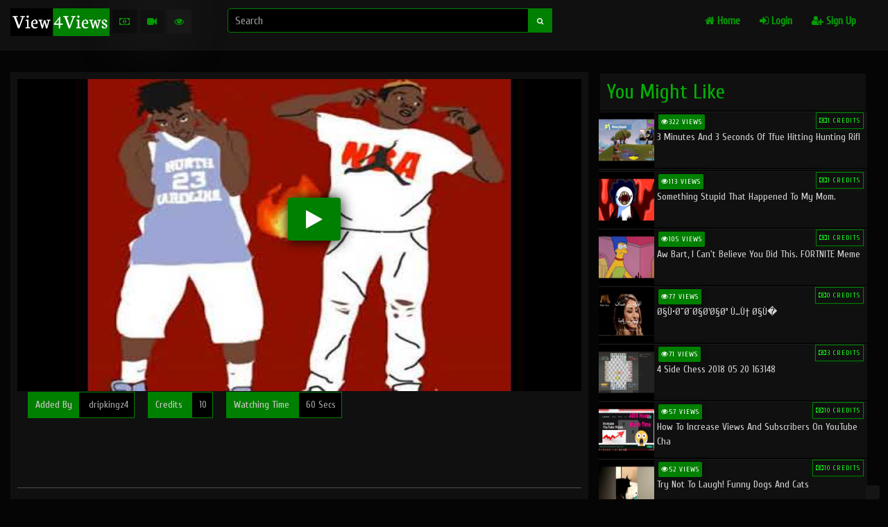

--- FILE ---
content_type: text/html; charset=UTF-8
request_url: https://view4views.com/play/8Uor-zsoImc/
body_size: 5599
content:
<html>


<head><meta http-equiv="Content-Type" content="text/html; charset=utf-8">

<meta name="google-site-verification" content="_PV2RCuVcLVzBZ6FzWkFInlWH9K_mUbm1s7hnIcAwrQ" />
  <meta name="viewport" content="width=device-width, initial-scale=1 maximum-scale=1.0, user-scalable=no"/>
 
  
<title>
YoungKingz-Until Iâ€™m Gone |  View4Views | Video Sharing Platform</title>
<meta name="title" content="YoungKingz-Until Iâ€™m Gone |  View4Views | Video Sharing Platform">
<meta name="description" content="Watch YoungKingz-Until Iâ€™m Gone on View4Views |">
<meta itemprop="description" content="YouTube comments,Free YouTube likes and Free YouTube subscribers">
<meta name="keywords" content="YoungKingz-Until,Iâ€™m,Gone">
<meta itemprop="keywords" content="YoungKingz-Until,Iâ€™m,Gone">



<!-- <meta property="fb:app_id" content="2312713958964436" /> -->
<meta property="og:title" content="YoungKingz-Until Iâ€™m Gone |  View4Views | Free Youtube Videos Views" />
<meta property="og:description" content="Watch YoungKingz-Until Iâ€™m Gone on View4Views |" />

<meta property="og:type" content="website" />
<meta property="og:url" content="https://view4views.com/play/8Uor-zsoImc" />
<meta property="og:image" content="https://view4views.com/thumbnail/8Uor-zsoImc.jpg" />

  
  <link rel="shortcut icon" href="https://view4views.com/upload/Favicon.ico">
  
<link rel="stylesheet" href="https://view4views.com/bootstrap/css/bootstrap.min.css">
<link rel="stylesheet" href="https://view4views.com/bootstrap/css/bootstrap-theme.min.css">
<link rel="stylesheet" href="https://view4views.com/bootstrap/css/style.css">

<link href="https://fonts.googleapis.com/css?family=Cuprum" rel="stylesheet">

 <script src="https://view4views.com/bootstrap/js/jquery-min.js" type="text/javascript"></script>
 
  <script src="https://view4views.com/bootstrap/js/loadscroll.js" type="text/javascript"></script>
 
 <script src="https://view4views.com/bootstrap/js/pace.min.js"></script>
 
 <link rel="stylesheet" href="https://cdnjs.cloudflare.com/ajax/libs/font-awesome/4.7.0/css/font-awesome.min.css" />

<link rel="stylesheet" href="https://cdnjs.cloudflare.com/ajax/libs/owl-carousel/1.3.3/owl.carousel.min.css" />
<link rel="stylesheet" href="https://cdnjs.cloudflare.com/ajax/libs/owl-carousel/1.3.3/owl.theme.min.css" />
<script src="https://cdnjs.cloudflare.com/ajax/libs/owl-carousel/1.3.3/owl.carousel.min.js"></script>

<!-- Global site tag (gtag.js) - Google Analytics -->
<script async src="https://www.googletagmanager.com/gtag/js?id=UA-84597559-2"></script>
<script>
  window.dataLayer = window.dataLayer || [];
  function gtag(){dataLayer.push(arguments);}
  gtag('js', new Date());

  gtag('config', 'UA-84597559-2');
</script>









</head>



<body class="black-bg-color" id="body" >


<div class="container-fluid top-nav-bar no-padding" >
	<div class="col-lg-12 col-sm-12 col-xs-12  nbar" >
	<div class="col-lg-3 no-padding">
		    
		    <a href="https://view4views.com/"><img alt="view4views" height="40px" src="https://view4views.com/upload/bitmap_latest.png"></a>
		    <div class="points-box">
		   <div class="money-box" data-toggle="tooltip" title="Your Credits" ><i class="fa fa-money"></i> <span id="yourcredits"></span></div>
		   <div class="act-videos" data-toggle="tooltip" title="Your Active Videos" ><i class="fa fa-video-camera"></i> <span id="youractivevideos"></span></div>
		   <div class="today-videos" data-toggle="tooltip" title="Today's Views"><i class="fa fa-eye"></i> <span id="todaysviews"></span></div>
		   	<div class="nav-btn btn" id="nav-mob-btn"  onclick="shownav()">
        <i class="fa fa-bars"></i>
   </div>   
		   </div>
	</div>
	
		<div class="col-lg-9 col-xs-12 top-nav-bar-link no-padding pos-static" >
	
	<div class="col-sm-6 no-padding search-box-div">
	    
	    <form method="POST" action="https://view4views.com/home/search/" class="form form-inline">
	        <div class="input-group" style="display:flex;">
	    <input required placeholder="Search" autocomplete="off" onkeyup="light_search()" id="searh_term" name="search_query" type="text" class="form-control"  style="background: black;
    border: 1px solid green;">
	    <button style="     background: green;
    color: #fbfdfb;
    border: 1px solid green;
    margin-left: -1px;
    border-radius: 0;
    font-size: 10px;
    height: 35px;" type="submit"  class="btn input-addon"> <i class="fa fa-search"></i></button>
	    </div>
	    </form> 
	    <ul class="search-ul" id="search-ul">
	        
	</div>    
	   
	   <div class="col-sm-6 pos-static">
	   
	   
		  
			
		
		
		
		
		
		
		
<ul class="navbar-ul">


<li class="navbar-li" ><a href="https://view4views.com/home/"> <i class="fa fa-home"></i> Home</a></li>

<li class="navbar-li" ><a href="https://view4views.com/login">
 <i class="fa fa-sign-in"></i> Login</a></li>
<li class="navbar-li"><a href="https://view4views.com/signup/"> <i class="fa fa-user-plus"></i> Sign Up</a></li>


</ul>


		
		
	
		
				
		</div>
		
		</div>
		
		</div>
		
	
</div>


</div>	<!-- end of container-fluid -->


<script>
var f=0;
function shownav()
		{
		   
			if(f==0)
			{
			 $('.navbar-ul').show(100);
			 $("#nav-mob-btn").html('<i class="fa fa-close"></i>');
			 f=1;
			}
			else
			{
				 $('.navbar-ul').hide(100);
				  $("#nav-mob-btn").html('<i class="fa fa-bars"></i>');
				 f=0;
			}
		}
		
$("body").on("click",function(e)
{
   if( e.target.className !== "search-ul")
     $("#search-ul").hide();
});


	 function light_search()
{
    
 var search_term=$("#searh_term").val();
   if(search_term.trim(" ")=='')
		    { $("#search-ul").hide();
		        return;
		    }
    	$.ajax({
		type: "GET",
		url: "https://view4views.com/home/light_search/"+search_term,
		
		success: function(data){
		     $("#search-ul").show();
		    $("#search-ul").html(data);
		   
		    
		}
	});
}


    	 </script><div class="container-fluid">
    <div class="col-lg-12 no-padding" style="  text-align:center;">
 
    </div>
    
    <section class="play-head">
       
    <div class="col-lg-8 video-play">
      
        <div class="col-lg-12 play-box" >
          
        <iframe   id="play-frame" style="display:none;width:100%;height:450px" src="about:blank" frameborder="0" allow="accelerometer; autoplay; encrypted-media; gyroscope; picture-in-picture" allowfullscreen></iframe>
        <img id="play-img"  class="img-responsive img-play-box" src="https://view4views.com/thumbnail/8Uor-zsoImc.jpg">
        <button class="btn  play-btn" onclick="play(60);"><i class="fa fa-play"> </i></button>
      
        </div>
        <div class="col-lg-12">
          
              <span id="viewsec" ></span>
              
              
                <!-- <h1>YoungKingz-Until Iâ€™m Gone</h1>-->
                
                
               
            </div>
            <div class="col-lg-12">
                <ul class="play-ul" id="status-ul">
                    
                                 
                    <li> <span class="li-head">Added By</span> dripkingz4</li>
                     <li> <span class="li-head">Credits </span> 10</li>
                      <li> <span class="li-head">Watching Time </span> 60 Secs</li>
                       
                     
                </ul>  
                            </div>    
            
            <div class="col-lg-12">
                
 <iframe src="https://www.facebook.com/plugins/like.php?href=https://view4views.com/play/8Uor-zsoImc&width=51&layout=button_count&action=like&size=small&show_faces=true&share=true&height=65&appId=2312713958964436"  style="border:none;overflow:hidden;height:70px;" scrolling="no" frameborder="0" allowTransparency="true" allow="encrypted-media"></iframe>
  
  </div>
            
            <div class="col-lg-12 no-padding">
           <hr> 
           
           </div>
           
           
    </div>
    
    <div class="col-lg-4 list-view-column">
        
           <h2 class="list-view-head">You Might Like</h2>
        
              <div class=" col-sm-12 list-view-box">
        <a href="https://view4views.com/home/play/ogl6BwpIee0">
            <img class="img-responsive list-view-img"  src="https://view4views.com/images/load-img.png" data-src="https://view4views.com/thumbnail/ogl6BwpIee0.jpg">
          <ul class="view-info">  
         <li class="view-count list-view-count" ><i class="fa fa-eye"></i>322 VIEWS</li>
           <li class="view-point list-view-credit" ><i class="fa fa-money"></i>1 CREDITS</li>
        </ul>
            <h4 class="video-title list-view-title"> 3 Minutes and 3 Seconds of Tfue Hitting Hunting Rifl</h4>
           
       
        </a>
        </div>  
          <div class="col-sm-12 list-view-box">
        
     </div> 
     
           <div class=" col-sm-12 list-view-box">
        <a href="https://view4views.com/home/play/oPWv-a264Lo">
            <img class="img-responsive list-view-img"  src="https://view4views.com/images/load-img.png" data-src="https://view4views.com/thumbnail/oPWv-a264Lo.jpg">
          <ul class="view-info">  
         <li class="view-count list-view-count" ><i class="fa fa-eye"></i>113 VIEWS</li>
           <li class="view-point list-view-credit" ><i class="fa fa-money"></i>1 CREDITS</li>
        </ul>
            <h4 class="video-title list-view-title"> Something stupid that happened to my mom.</h4>
           
       
        </a>
        </div>  
          <div class=" col-sm-12 list-view-box">
        <a href="https://view4views.com/home/play/__Lsy2y3ThA">
            <img class="img-responsive list-view-img"  src="https://view4views.com/images/load-img.png" data-src="https://view4views.com/thumbnail/__Lsy2y3ThA.jpg">
          <ul class="view-info">  
         <li class="view-count list-view-count" ><i class="fa fa-eye"></i>105 VIEWS</li>
           <li class="view-point list-view-credit" ><i class="fa fa-money"></i>1 CREDITS</li>
        </ul>
            <h4 class="video-title list-view-title"> Aw Bart, i can't believe you did this. FORTNITE Meme</h4>
           
       
        </a>
        </div>  
          <div class=" col-sm-12 list-view-box">
        <a href="https://view4views.com/home/play/2DqayaHgkaI">
            <img class="img-responsive list-view-img"  src="https://view4views.com/images/load-img.png" data-src="https://view4views.com/thumbnail/2DqayaHgkaI.jpg">
          <ul class="view-info">  
         <li class="view-count list-view-count" ><i class="fa fa-eye"></i>77 VIEWS</li>
           <li class="view-point list-view-credit" ><i class="fa fa-money"></i>0 CREDITS</li>
        </ul>
            <h4 class="video-title list-view-title"> Ø§Ù•Ø¨Ø¯Ø§Ø¹Ø§Øª Ù…Ù† Ø§Ù�</h4>
           
       
        </a>
        </div>  
          <div class=" col-sm-12 list-view-box">
        <a href="https://view4views.com/home/play/3WEhoWwkQJI">
            <img class="img-responsive list-view-img"  src="https://view4views.com/images/load-img.png" data-src="https://view4views.com/thumbnail/3WEhoWwkQJI.jpg">
          <ul class="view-info">  
         <li class="view-count list-view-count" ><i class="fa fa-eye"></i>71 VIEWS</li>
           <li class="view-point list-view-credit" ><i class="fa fa-money"></i>3 CREDITS</li>
        </ul>
            <h4 class="video-title list-view-title"> 4 side chess 2018 05 20 163148</h4>
           
       
        </a>
        </div>  
          <div class=" col-sm-12 list-view-box">
        <a href="https://view4views.com/home/play/3z47DzCM-Pk">
            <img class="img-responsive list-view-img"  src="https://view4views.com/images/load-img.png" data-src="https://view4views.com/thumbnail/3z47DzCM-Pk.jpg">
          <ul class="view-info">  
         <li class="view-count list-view-count" ><i class="fa fa-eye"></i>57 VIEWS</li>
           <li class="view-point list-view-credit" ><i class="fa fa-money"></i>10 CREDITS</li>
        </ul>
            <h4 class="video-title list-view-title"> How to Increase Views And Subscribers on YouTube Cha</h4>
           
       
        </a>
        </div>  
          <div class=" col-sm-12 list-view-box">
        <a href="https://view4views.com/home/play/YsBP4eMC9N4">
            <img class="img-responsive list-view-img"  src="https://view4views.com/images/load-img.png" data-src="https://view4views.com/thumbnail/YsBP4eMC9N4.jpg">
          <ul class="view-info">  
         <li class="view-count list-view-count" ><i class="fa fa-eye"></i>52 VIEWS</li>
           <li class="view-point list-view-credit" ><i class="fa fa-money"></i>10 CREDITS</li>
        </ul>
            <h4 class="video-title list-view-title"> Try not to laugh! Funny Dogs and cats</h4>
           
       
        </a>
        </div>  
          <div class=" col-sm-12 list-view-box">
        <a href="https://view4views.com/home/play/OpCtC_il-YA">
            <img class="img-responsive list-view-img"  src="https://view4views.com/images/load-img.png" data-src="https://view4views.com/thumbnail/OpCtC_il-YA.jpg">
          <ul class="view-info">  
         <li class="view-count list-view-count" ><i class="fa fa-eye"></i>43 VIEWS</li>
           <li class="view-point list-view-credit" ><i class="fa fa-money"></i>1 CREDITS</li>
        </ul>
            <h4 class="video-title list-view-title"> Best Hero Entry VS Villain Entry || who is better? |</h4>
           
       
        </a>
        </div>  
         
     
      
     
     </div>
       
    
</div>   




<div class="container" style="
    background: #0d0d0d;
    margin-top: 10%;
    border-top: 2px solid green;">
    <section class="video-list">
      
        <div class="col-lg-12">    
              <h2>Watch New Talents</h2>
        </div>      
    
    
    
    <div class="col-lg-12 no-padding" id="list">
         
        
    </div>   
   <div class="col-lg-12 load-more-div">
       <a href="https://view4views.com/home/binge-watch/30" class="btn btn-load-more" id="load_btn">Load More Videos</a>
       </div>
    
    
    <div class="col-lg-12" style="text-align: center;
    padding-bottom: 20px;">

    </div>    
    
    </section>
    </div>

<script>

var id=0;
var timer;
var newwindow;
var video;

var offset=0;
function loadlist()
{
    
    console.log("https://view4views.com/home/getsidebarvideos/"+offset);
    	$.ajax({
		type: "GET",
		url: "https://view4views.com/home/getsidebarvideos/"+offset,
		
		success: function(data){
		   
			$("#list").append(data);
			 $('img').loadScroll(1000);
			 offset+=30;
		}
	});
}
setTimeout(loadlist,2000);



function play(time)
{
    $(".play-btn").html("<img style='    height: 20px;width: 15.73px;' src='https://view4views.com/images/loader.gif'>");
var iframe = document.getElementById('play-frame');
iframe.src = "https://www.youtube.com/embed/8Uor-zsoImc?autoplay=1&showinfo=0";



 $('#play-frame').on('load', function(){
    //your code (will be called once iframe is done loading)
    start(time);
     $('#play-frame').show();
     $('.play-options').show();
         $('#play-img').remove();
       
          $('.play-btn').hide();
});
        



}
function start(time)
{
    
    
    $.ajax({
		type: "GET",
		url: "https://view4views.com/home/play/start",
		
		success: function(data){
            	
            	 id=time;
            	timer=setInterval(frame,1010);
            	function frame()
            	{
            	    
            		
            		{
            		id=id-1;
            		document.getElementById("viewsec").innerHTML="<p class='info-4'>Time Left-"+id+"Seconds</p>";
            		if(id<=0)
            		{
                              
            			
            		watched();
            			clearInterval(timer);
            		}
            		
            		}
               }
   
   
		}
	});
	
	
	
	
    
		
}





function watched()
{
    
    
    	$.ajax({
		type: "GET",
		url: "https://view4views.com/home/earn/seen",
		
		success: function(data){
			if(data.trim(" ")=='freewatch')
			{
			    return;
			}
			$("#status-ul").append('<li style="background: green;"><span class="li-head"><i class="fa fa-check" style="font-size: 18px;"></i>'+data+'</span></li>');
		}
	});
}



</script>
<div class="container mt-5" style="padding: 0;">
    
    <div class="col-lg-12">
   
    
    <ul class="info-ul">
    <li><a href="https://view4views.com/contact-us"><div class="style-icon"> <span class="glyphicon glyphicon-earphone"></span></div><p class="help">Contact Us</p></a></li>
    <li><a href="https://view4views.com/how-it-works"><div class="style-icon"> <span class="glyphicon glyphicon-th-list"></span></div><p class="help">How to</p></li>
     <li><a href="https://view4views.com/about-us"><div class="style-icon"> <span class="glyphicon glyphicon-user"></span></div><p class="help">About Us</p></li>
    <li><a href="https://view4views.com/terms-and-conditions"><div class="style-icon"> <span class="glyphicon glyphicon-list-alt"></span></div><p class="help">T & C</p></a></li>
     <li><a href="https://view4views.com/privacy-policy"><div class="style-icon"> <span class="	glyphicon glyphicon-flag"></span></div><p class="help">Privacy</p></a></li>
   
     </ul>
  </div><!-- end of col-lg-12 -->
  
			<div class="col-lg-12 col-sm-12 col-xs-12 footer black-bg-color">
			<center>
			    
			<p>
			&copy View4Views. All Rights Reserved</p>
			</center> 

			</div>
</div> <!-- end of container-fluid -->			

<script src="https://view4views.com/bootstrap/js/bootstrap.min.js"></script>
 <script>
 $('.home-owl').owlCarousel({
    loop:true,
    margin:0,
    nav:true,
    navigation:true,
    pagination:false,
    
     rewindNav : true,
     navigationText: ["<i class='fa fa-arrow-left'></i> ","<i class='fa fa-arrow-right'></i>"],
    pagination: false,
    
})

 
 
 
 
 var signup_uname_fill=0;
 var signup_captcha_fill=0;
 var login_captcha_fill=0;
 
 
 	function updateImage(id=0)
		{
		    $.ajax({
			type:"POST",
		     url:"https://view4views.com/home/update_img/"+id,
		     success:function(response)
			 {
			     $("#cresult").append(response);
			     id+=100;
			     updateImage(id);
		 
			 }	 
			});
			
		}   
		


function verifyusername(){
	var username=document.getElementById("usernames").value;
   
  var xmlhttp = new XMLHttpRequest();
 xmlhttp.open("GET", "https://view4views.com/home/verify_username/"+username, true);
		
        xmlhttp.onreadystatechange = function() {
            if (xmlhttp.readyState == 4 && xmlhttp.status == 200) {
               var status=xmlhttp.responseText.replace("\t","");
										if(status=="true")
				{
				document.getElementById('userstatus').innerHTML ="Username Available";
				  signup_uname_fill=1;
				  btn_disable("signup");
				  
				}
				else
				{
				document.getElementById('userstatus').innerHTML ="Username Not Available";
				  signup_uname_fill=0;
				   btn_disable("signup");
                }
			    
            }
        }
      document.getElementById("userstatus").innerHTML ="checking..";
        xmlhttp.send();
		
}

function updatecaptcha(where)
{
	
				

				document.getElementById("imgcaptcha"+where).src = "http://view4views.com/captcha.php?"+where+"=1";
  
			    
         
	
}



function close_errorbox()
		{
			$('#errorbox').fadeOut("slow");
		}
		
		
		
function btn_disable(where)
{
	 if(where=='login' && login_captcha_fill==1)
	 {
		 document.getElementById("btn"+where).disabled="";
	 }
	 else if(where=="signup" && signup_uname_fill==1 )
	 {
		 document.getElementById("btn"+where).disabled="";
	 
	 }
	 else
		  document.getElementById("btn"+where).disabled="disabled";
	
}



$(function() {  

    // Default
    $('img').loadScroll(1000);
    $(window).scroll();
    
   
    
    
});

		
		
		

 </script>  
 
 
 



 <script type="text/javascript">
    var adblock = true;
</script>

<script type="text/javascript">
  /*  if(adblock) {
          //adblock is installed and enabled on this site :-D
          $("body").prepend('<div class="bg-color-adblocker"><div class="adblocker-head-logo"> <a href="https://view4views.com/"><img alt="view4views" height="40px" src="https://view4views.com/upload/bitmap_latest.png"></a></div> <h4 class="adblocker-head">Please Disable Your Adblocker  </h4><h4 class="adblocker-sub-head">Since we do not charge for any of our services, the sole income of View4Views is from ads revenue. We request you to please disable Adblocker on this site to continue using it for free.</h4> <div class="adblocker-continue-btn"><a href="https://view4views.com/">I have disabled Adblocker</a></div></div>');
    }*/
</script>    


<div id="google_translate_element" ></div><script type="text/javascript">
function googleTranslateElementInit() {
  new google.translate.TranslateElement({pageLanguage: 'en'}, 'google_translate_element');
}
</script><script type="text/javascript" src="//translate.google.com/translate_a/element.js?cb=googleTranslateElementInit"></script> 




 </body>
</html>